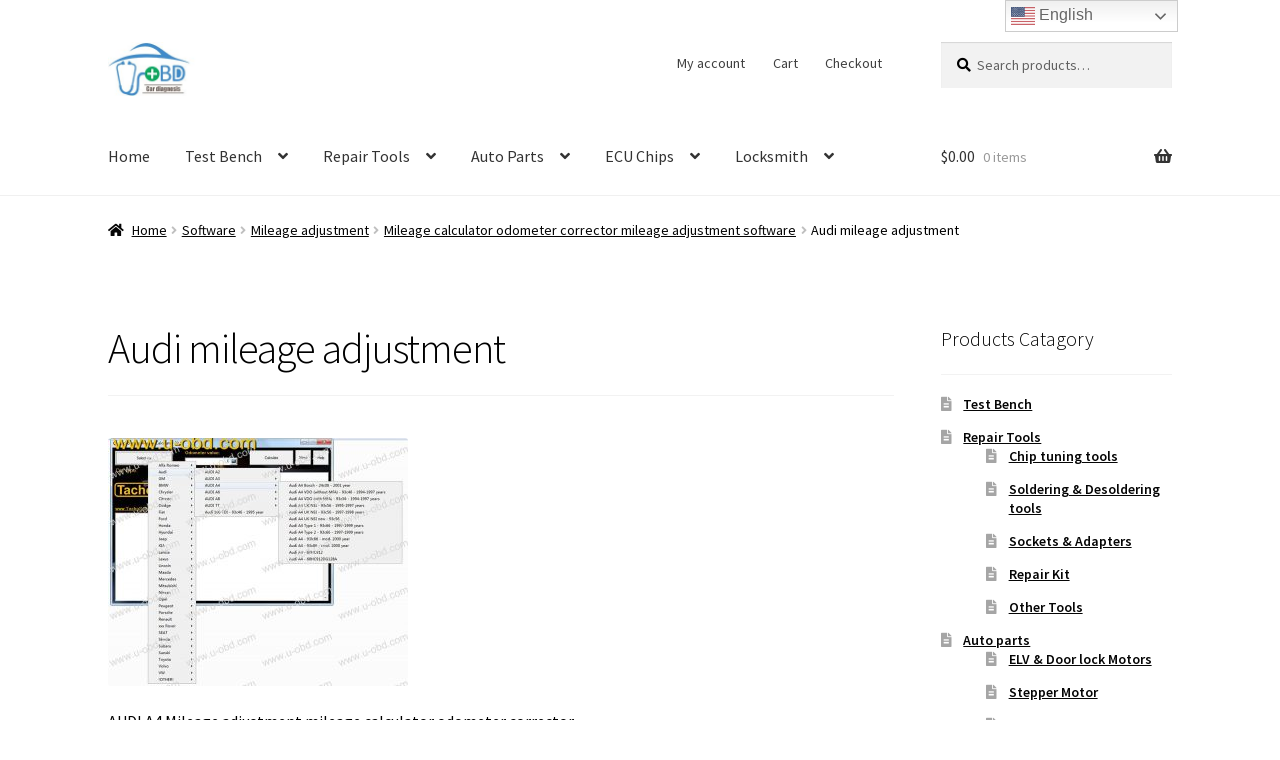

--- FILE ---
content_type: text/html; charset=UTF-8
request_url: https://www.u-obd.com/2018/02/01/mileage-calculator-adjustment-software/audi-mileage-adjustment/
body_size: 16307
content:
<!doctype html>
<html lang="en-US">
<head>
<meta charset="UTF-8">
<meta name="viewport" content="width=device-width, initial-scale=1">
<link rel="profile" href="http://gmpg.org/xfn/11">
<link rel="pingback" href="https://www.u-obd.com/xmlrpc.php">

<meta name='robots' content='index, follow, max-image-preview:large, max-snippet:-1, max-video-preview:-1' />
	<style>img:is([sizes="auto" i], [sizes^="auto," i]) { contain-intrinsic-size: 3000px 1500px }</style>
	
	<!-- This site is optimized with the Yoast SEO plugin v26.2 - https://yoast.com/wordpress/plugins/seo/ -->
	<title>Audi mileage adjustment - WWW.U-OBD.COM | Vehicle infotainment Audio Amplifier | Car Locksmith | Automotive Electronics | Car repair parts supply center</title>
	<link rel="canonical" href="https://www.u-obd.com/2018/02/01/mileage-calculator-adjustment-software/audi-mileage-adjustment/" />
	<meta property="og:locale" content="en_US" />
	<meta property="og:type" content="article" />
	<meta property="og:title" content="Audi mileage adjustment - WWW.U-OBD.COM | Vehicle infotainment Audio Amplifier | Car Locksmith | Automotive Electronics | Car repair parts supply center" />
	<meta property="og:description" content="AUDI A4 Mileage adjustment mileage calculator odometer corrector" />
	<meta property="og:url" content="https://www.u-obd.com/2018/02/01/mileage-calculator-adjustment-software/audi-mileage-adjustment/" />
	<meta property="og:site_name" content="WWW.U-OBD.COM | Vehicle infotainment Audio Amplifier | Car Locksmith | Automotive Electronics | Car repair parts supply center" />
	<meta property="article:publisher" content="https://www.facebook.com/UOBDiag/" />
	<meta property="article:modified_time" content="2018-02-01T13:48:37+00:00" />
	<meta property="og:image" content="https://www.u-obd.com/2018/02/01/mileage-calculator-adjustment-software/audi-mileage-adjustment" />
	<meta property="og:image:width" content="750" />
	<meta property="og:image:height" content="621" />
	<meta property="og:image:type" content="image/jpeg" />
	<meta name="twitter:card" content="summary_large_image" />
	<meta name="twitter:site" content="@UOBDIAG" />
	<script type="application/ld+json" class="yoast-schema-graph">{"@context":"https://schema.org","@graph":[{"@type":"WebPage","@id":"https://www.u-obd.com/2018/02/01/mileage-calculator-adjustment-software/audi-mileage-adjustment/","url":"https://www.u-obd.com/2018/02/01/mileage-calculator-adjustment-software/audi-mileage-adjustment/","name":"Audi mileage adjustment - WWW.U-OBD.COM | Vehicle infotainment Audio Amplifier | Car Locksmith | Automotive Electronics | Car repair parts supply center","isPartOf":{"@id":"https://www.u-obd.com/#website"},"primaryImageOfPage":{"@id":"https://www.u-obd.com/2018/02/01/mileage-calculator-adjustment-software/audi-mileage-adjustment/#primaryimage"},"image":{"@id":"https://www.u-obd.com/2018/02/01/mileage-calculator-adjustment-software/audi-mileage-adjustment/#primaryimage"},"thumbnailUrl":"https://www.u-obd.com/wp-content/uploads/2018/02/Audi-mileage-adjustment.jpg","datePublished":"2018-02-01T13:48:10+00:00","dateModified":"2018-02-01T13:48:37+00:00","breadcrumb":{"@id":"https://www.u-obd.com/2018/02/01/mileage-calculator-adjustment-software/audi-mileage-adjustment/#breadcrumb"},"inLanguage":"en-US","potentialAction":[{"@type":"ReadAction","target":["https://www.u-obd.com/2018/02/01/mileage-calculator-adjustment-software/audi-mileage-adjustment/"]}]},{"@type":"ImageObject","inLanguage":"en-US","@id":"https://www.u-obd.com/2018/02/01/mileage-calculator-adjustment-software/audi-mileage-adjustment/#primaryimage","url":"https://www.u-obd.com/wp-content/uploads/2018/02/Audi-mileage-adjustment.jpg","contentUrl":"https://www.u-obd.com/wp-content/uploads/2018/02/Audi-mileage-adjustment.jpg","width":750,"height":621,"caption":"AUDI A4 Mileage adjustment mileage calculator odometer corrector"},{"@type":"BreadcrumbList","@id":"https://www.u-obd.com/2018/02/01/mileage-calculator-adjustment-software/audi-mileage-adjustment/#breadcrumb","itemListElement":[{"@type":"ListItem","position":1,"name":"Home","item":"https://www.u-obd.com/"},{"@type":"ListItem","position":2,"name":"Mileage calculator odometer corrector mileage adjustment software","item":"https://www.u-obd.com/2018/02/01/mileage-calculator-adjustment-software/"},{"@type":"ListItem","position":3,"name":"Audi mileage adjustment"}]},{"@type":"WebSite","@id":"https://www.u-obd.com/#website","url":"https://www.u-obd.com/","name":"WWW.U-OBD.COM | Vehicle infotainment Audio Amplifier | Car Locksmith | Automotive Electronics | Car repair parts supply center","description":"Full solution provider of the vehicle ECU, ECM diagnose and repair","publisher":{"@id":"https://www.u-obd.com/#organization"},"potentialAction":[{"@type":"SearchAction","target":{"@type":"EntryPoint","urlTemplate":"https://www.u-obd.com/?s={search_term_string}"},"query-input":{"@type":"PropertyValueSpecification","valueRequired":true,"valueName":"search_term_string"}}],"inLanguage":"en-US"},{"@type":"Organization","@id":"https://www.u-obd.com/#organization","name":"unique auto electronic, Inc.","url":"https://www.u-obd.com/","logo":{"@type":"ImageObject","inLanguage":"en-US","@id":"https://www.u-obd.com/#/schema/logo/image/","url":"https://www.u-obd.com/wp-content/uploads/2017/09/logo.gif","contentUrl":"https://www.u-obd.com/wp-content/uploads/2017/09/logo.gif","width":1000,"height":1000,"caption":"unique auto electronic, Inc."},"image":{"@id":"https://www.u-obd.com/#/schema/logo/image/"},"sameAs":["https://www.facebook.com/UOBDiag/","https://x.com/UOBDIAG","https://www.instagram.com/uobdiag/","https://www.linkedin.com/company/u-obd/","https://www.pinterest.com/uobd360/","https://www.youtube.com/channel/UCEVqfR1L0wMZHu3sxSrjgOA/featured"]}]}</script>
	<!-- / Yoast SEO plugin. -->


<link rel='dns-prefetch' href='//static.addtoany.com' />
<link rel='dns-prefetch' href='//fonts.googleapis.com' />
<link rel="alternate" type="application/rss+xml" title="WWW.U-OBD.COM | Vehicle infotainment Audio Amplifier | Car Locksmith | Automotive Electronics | Car repair parts supply center &raquo; Feed" href="https://www.u-obd.com/feed/" />
<link rel="alternate" type="application/rss+xml" title="WWW.U-OBD.COM | Vehicle infotainment Audio Amplifier | Car Locksmith | Automotive Electronics | Car repair parts supply center &raquo; Comments Feed" href="https://www.u-obd.com/comments/feed/" />
<link rel="alternate" type="application/rss+xml" title="WWW.U-OBD.COM | Vehicle infotainment Audio Amplifier | Car Locksmith | Automotive Electronics | Car repair parts supply center &raquo; Audi mileage adjustment Comments Feed" href="https://www.u-obd.com/2018/02/01/mileage-calculator-adjustment-software/audi-mileage-adjustment/feed/" />
<script>
window._wpemojiSettings = {"baseUrl":"https:\/\/s.w.org\/images\/core\/emoji\/16.0.1\/72x72\/","ext":".png","svgUrl":"https:\/\/s.w.org\/images\/core\/emoji\/16.0.1\/svg\/","svgExt":".svg","source":{"concatemoji":"https:\/\/www.u-obd.com\/wp-includes\/js\/wp-emoji-release.min.js?ver=6.8.3"}};
/*! This file is auto-generated */
!function(s,n){var o,i,e;function c(e){try{var t={supportTests:e,timestamp:(new Date).valueOf()};sessionStorage.setItem(o,JSON.stringify(t))}catch(e){}}function p(e,t,n){e.clearRect(0,0,e.canvas.width,e.canvas.height),e.fillText(t,0,0);var t=new Uint32Array(e.getImageData(0,0,e.canvas.width,e.canvas.height).data),a=(e.clearRect(0,0,e.canvas.width,e.canvas.height),e.fillText(n,0,0),new Uint32Array(e.getImageData(0,0,e.canvas.width,e.canvas.height).data));return t.every(function(e,t){return e===a[t]})}function u(e,t){e.clearRect(0,0,e.canvas.width,e.canvas.height),e.fillText(t,0,0);for(var n=e.getImageData(16,16,1,1),a=0;a<n.data.length;a++)if(0!==n.data[a])return!1;return!0}function f(e,t,n,a){switch(t){case"flag":return n(e,"\ud83c\udff3\ufe0f\u200d\u26a7\ufe0f","\ud83c\udff3\ufe0f\u200b\u26a7\ufe0f")?!1:!n(e,"\ud83c\udde8\ud83c\uddf6","\ud83c\udde8\u200b\ud83c\uddf6")&&!n(e,"\ud83c\udff4\udb40\udc67\udb40\udc62\udb40\udc65\udb40\udc6e\udb40\udc67\udb40\udc7f","\ud83c\udff4\u200b\udb40\udc67\u200b\udb40\udc62\u200b\udb40\udc65\u200b\udb40\udc6e\u200b\udb40\udc67\u200b\udb40\udc7f");case"emoji":return!a(e,"\ud83e\udedf")}return!1}function g(e,t,n,a){var r="undefined"!=typeof WorkerGlobalScope&&self instanceof WorkerGlobalScope?new OffscreenCanvas(300,150):s.createElement("canvas"),o=r.getContext("2d",{willReadFrequently:!0}),i=(o.textBaseline="top",o.font="600 32px Arial",{});return e.forEach(function(e){i[e]=t(o,e,n,a)}),i}function t(e){var t=s.createElement("script");t.src=e,t.defer=!0,s.head.appendChild(t)}"undefined"!=typeof Promise&&(o="wpEmojiSettingsSupports",i=["flag","emoji"],n.supports={everything:!0,everythingExceptFlag:!0},e=new Promise(function(e){s.addEventListener("DOMContentLoaded",e,{once:!0})}),new Promise(function(t){var n=function(){try{var e=JSON.parse(sessionStorage.getItem(o));if("object"==typeof e&&"number"==typeof e.timestamp&&(new Date).valueOf()<e.timestamp+604800&&"object"==typeof e.supportTests)return e.supportTests}catch(e){}return null}();if(!n){if("undefined"!=typeof Worker&&"undefined"!=typeof OffscreenCanvas&&"undefined"!=typeof URL&&URL.createObjectURL&&"undefined"!=typeof Blob)try{var e="postMessage("+g.toString()+"("+[JSON.stringify(i),f.toString(),p.toString(),u.toString()].join(",")+"));",a=new Blob([e],{type:"text/javascript"}),r=new Worker(URL.createObjectURL(a),{name:"wpTestEmojiSupports"});return void(r.onmessage=function(e){c(n=e.data),r.terminate(),t(n)})}catch(e){}c(n=g(i,f,p,u))}t(n)}).then(function(e){for(var t in e)n.supports[t]=e[t],n.supports.everything=n.supports.everything&&n.supports[t],"flag"!==t&&(n.supports.everythingExceptFlag=n.supports.everythingExceptFlag&&n.supports[t]);n.supports.everythingExceptFlag=n.supports.everythingExceptFlag&&!n.supports.flag,n.DOMReady=!1,n.readyCallback=function(){n.DOMReady=!0}}).then(function(){return e}).then(function(){var e;n.supports.everything||(n.readyCallback(),(e=n.source||{}).concatemoji?t(e.concatemoji):e.wpemoji&&e.twemoji&&(t(e.twemoji),t(e.wpemoji)))}))}((window,document),window._wpemojiSettings);
</script>
<style id='wp-emoji-styles-inline-css'>

	img.wp-smiley, img.emoji {
		display: inline !important;
		border: none !important;
		box-shadow: none !important;
		height: 1em !important;
		width: 1em !important;
		margin: 0 0.07em !important;
		vertical-align: -0.1em !important;
		background: none !important;
		padding: 0 !important;
	}
</style>
<link rel='stylesheet' id='wp-block-library-css' href='https://www.u-obd.com/wp-includes/css/dist/block-library/style.min.css?ver=6.8.3' media='all' />
<style id='wp-block-library-theme-inline-css'>
.wp-block-audio :where(figcaption){color:#555;font-size:13px;text-align:center}.is-dark-theme .wp-block-audio :where(figcaption){color:#ffffffa6}.wp-block-audio{margin:0 0 1em}.wp-block-code{border:1px solid #ccc;border-radius:4px;font-family:Menlo,Consolas,monaco,monospace;padding:.8em 1em}.wp-block-embed :where(figcaption){color:#555;font-size:13px;text-align:center}.is-dark-theme .wp-block-embed :where(figcaption){color:#ffffffa6}.wp-block-embed{margin:0 0 1em}.blocks-gallery-caption{color:#555;font-size:13px;text-align:center}.is-dark-theme .blocks-gallery-caption{color:#ffffffa6}:root :where(.wp-block-image figcaption){color:#555;font-size:13px;text-align:center}.is-dark-theme :root :where(.wp-block-image figcaption){color:#ffffffa6}.wp-block-image{margin:0 0 1em}.wp-block-pullquote{border-bottom:4px solid;border-top:4px solid;color:currentColor;margin-bottom:1.75em}.wp-block-pullquote cite,.wp-block-pullquote footer,.wp-block-pullquote__citation{color:currentColor;font-size:.8125em;font-style:normal;text-transform:uppercase}.wp-block-quote{border-left:.25em solid;margin:0 0 1.75em;padding-left:1em}.wp-block-quote cite,.wp-block-quote footer{color:currentColor;font-size:.8125em;font-style:normal;position:relative}.wp-block-quote:where(.has-text-align-right){border-left:none;border-right:.25em solid;padding-left:0;padding-right:1em}.wp-block-quote:where(.has-text-align-center){border:none;padding-left:0}.wp-block-quote.is-large,.wp-block-quote.is-style-large,.wp-block-quote:where(.is-style-plain){border:none}.wp-block-search .wp-block-search__label{font-weight:700}.wp-block-search__button{border:1px solid #ccc;padding:.375em .625em}:where(.wp-block-group.has-background){padding:1.25em 2.375em}.wp-block-separator.has-css-opacity{opacity:.4}.wp-block-separator{border:none;border-bottom:2px solid;margin-left:auto;margin-right:auto}.wp-block-separator.has-alpha-channel-opacity{opacity:1}.wp-block-separator:not(.is-style-wide):not(.is-style-dots){width:100px}.wp-block-separator.has-background:not(.is-style-dots){border-bottom:none;height:1px}.wp-block-separator.has-background:not(.is-style-wide):not(.is-style-dots){height:2px}.wp-block-table{margin:0 0 1em}.wp-block-table td,.wp-block-table th{word-break:normal}.wp-block-table :where(figcaption){color:#555;font-size:13px;text-align:center}.is-dark-theme .wp-block-table :where(figcaption){color:#ffffffa6}.wp-block-video :where(figcaption){color:#555;font-size:13px;text-align:center}.is-dark-theme .wp-block-video :where(figcaption){color:#ffffffa6}.wp-block-video{margin:0 0 1em}:root :where(.wp-block-template-part.has-background){margin-bottom:0;margin-top:0;padding:1.25em 2.375em}
</style>
<style id='classic-theme-styles-inline-css'>
/*! This file is auto-generated */
.wp-block-button__link{color:#fff;background-color:#32373c;border-radius:9999px;box-shadow:none;text-decoration:none;padding:calc(.667em + 2px) calc(1.333em + 2px);font-size:1.125em}.wp-block-file__button{background:#32373c;color:#fff;text-decoration:none}
</style>
<link rel='stylesheet' id='storefront-gutenberg-blocks-css' href='https://www.u-obd.com/wp-content/themes/storefront/assets/css/base/gutenberg-blocks.css?ver=4.5.4' media='all' />
<style id='storefront-gutenberg-blocks-inline-css'>

				.wp-block-button__link:not(.has-text-color) {
					color: #ffffff;
				}

				.wp-block-button__link:not(.has-text-color):hover,
				.wp-block-button__link:not(.has-text-color):focus,
				.wp-block-button__link:not(.has-text-color):active {
					color: #ffffff;
				}

				.wp-block-button__link:not(.has-background) {
					background-color: #ea7f38;
				}

				.wp-block-button__link:not(.has-background):hover,
				.wp-block-button__link:not(.has-background):focus,
				.wp-block-button__link:not(.has-background):active {
					border-color: #d1661f;
					background-color: #d1661f;
				}

				.wc-block-grid__products .wc-block-grid__product .wp-block-button__link {
					background-color: #ea7f38;
					border-color: #ea7f38;
					color: #ffffff;
				}

				.wp-block-quote footer,
				.wp-block-quote cite,
				.wp-block-quote__citation {
					color: #000000;
				}

				.wp-block-pullquote cite,
				.wp-block-pullquote footer,
				.wp-block-pullquote__citation {
					color: #000000;
				}

				.wp-block-image figcaption {
					color: #000000;
				}

				.wp-block-separator.is-style-dots::before {
					color: #000000;
				}

				.wp-block-file a.wp-block-file__button {
					color: #ffffff;
					background-color: #ea7f38;
					border-color: #ea7f38;
				}

				.wp-block-file a.wp-block-file__button:hover,
				.wp-block-file a.wp-block-file__button:focus,
				.wp-block-file a.wp-block-file__button:active {
					color: #ffffff;
					background-color: #d1661f;
				}

				.wp-block-code,
				.wp-block-preformatted pre {
					color: #000000;
				}

				.wp-block-table:not( .has-background ):not( .is-style-stripes ) tbody tr:nth-child(2n) td {
					background-color: #fdfdfd;
				}

				.wp-block-cover .wp-block-cover__inner-container h1:not(.has-text-color),
				.wp-block-cover .wp-block-cover__inner-container h2:not(.has-text-color),
				.wp-block-cover .wp-block-cover__inner-container h3:not(.has-text-color),
				.wp-block-cover .wp-block-cover__inner-container h4:not(.has-text-color),
				.wp-block-cover .wp-block-cover__inner-container h5:not(.has-text-color),
				.wp-block-cover .wp-block-cover__inner-container h6:not(.has-text-color) {
					color: #000000;
				}

				.wc-block-components-price-slider__range-input-progress,
				.rtl .wc-block-components-price-slider__range-input-progress {
					--range-color: #1e73be;
				}

				/* Target only IE11 */
				@media all and (-ms-high-contrast: none), (-ms-high-contrast: active) {
					.wc-block-components-price-slider__range-input-progress {
						background: #1e73be;
					}
				}

				.wc-block-components-button:not(.is-link) {
					background-color: #1e73be;
					color: #ffffff;
				}

				.wc-block-components-button:not(.is-link):hover,
				.wc-block-components-button:not(.is-link):focus,
				.wc-block-components-button:not(.is-link):active {
					background-color: #055aa5;
					color: #ffffff;
				}

				.wc-block-components-button:not(.is-link):disabled {
					background-color: #1e73be;
					color: #ffffff;
				}

				.wc-block-cart__submit-container {
					background-color: #ffffff;
				}

				.wc-block-cart__submit-container::before {
					color: rgba(220,220,220,0.5);
				}

				.wc-block-components-order-summary-item__quantity {
					background-color: #ffffff;
					border-color: #000000;
					box-shadow: 0 0 0 2px #ffffff;
					color: #000000;
				}
			
</style>
<style id='global-styles-inline-css'>
:root{--wp--preset--aspect-ratio--square: 1;--wp--preset--aspect-ratio--4-3: 4/3;--wp--preset--aspect-ratio--3-4: 3/4;--wp--preset--aspect-ratio--3-2: 3/2;--wp--preset--aspect-ratio--2-3: 2/3;--wp--preset--aspect-ratio--16-9: 16/9;--wp--preset--aspect-ratio--9-16: 9/16;--wp--preset--color--black: #000000;--wp--preset--color--cyan-bluish-gray: #abb8c3;--wp--preset--color--white: #ffffff;--wp--preset--color--pale-pink: #f78da7;--wp--preset--color--vivid-red: #cf2e2e;--wp--preset--color--luminous-vivid-orange: #ff6900;--wp--preset--color--luminous-vivid-amber: #fcb900;--wp--preset--color--light-green-cyan: #7bdcb5;--wp--preset--color--vivid-green-cyan: #00d084;--wp--preset--color--pale-cyan-blue: #8ed1fc;--wp--preset--color--vivid-cyan-blue: #0693e3;--wp--preset--color--vivid-purple: #9b51e0;--wp--preset--gradient--vivid-cyan-blue-to-vivid-purple: linear-gradient(135deg,rgba(6,147,227,1) 0%,rgb(155,81,224) 100%);--wp--preset--gradient--light-green-cyan-to-vivid-green-cyan: linear-gradient(135deg,rgb(122,220,180) 0%,rgb(0,208,130) 100%);--wp--preset--gradient--luminous-vivid-amber-to-luminous-vivid-orange: linear-gradient(135deg,rgba(252,185,0,1) 0%,rgba(255,105,0,1) 100%);--wp--preset--gradient--luminous-vivid-orange-to-vivid-red: linear-gradient(135deg,rgba(255,105,0,1) 0%,rgb(207,46,46) 100%);--wp--preset--gradient--very-light-gray-to-cyan-bluish-gray: linear-gradient(135deg,rgb(238,238,238) 0%,rgb(169,184,195) 100%);--wp--preset--gradient--cool-to-warm-spectrum: linear-gradient(135deg,rgb(74,234,220) 0%,rgb(151,120,209) 20%,rgb(207,42,186) 40%,rgb(238,44,130) 60%,rgb(251,105,98) 80%,rgb(254,248,76) 100%);--wp--preset--gradient--blush-light-purple: linear-gradient(135deg,rgb(255,206,236) 0%,rgb(152,150,240) 100%);--wp--preset--gradient--blush-bordeaux: linear-gradient(135deg,rgb(254,205,165) 0%,rgb(254,45,45) 50%,rgb(107,0,62) 100%);--wp--preset--gradient--luminous-dusk: linear-gradient(135deg,rgb(255,203,112) 0%,rgb(199,81,192) 50%,rgb(65,88,208) 100%);--wp--preset--gradient--pale-ocean: linear-gradient(135deg,rgb(255,245,203) 0%,rgb(182,227,212) 50%,rgb(51,167,181) 100%);--wp--preset--gradient--electric-grass: linear-gradient(135deg,rgb(202,248,128) 0%,rgb(113,206,126) 100%);--wp--preset--gradient--midnight: linear-gradient(135deg,rgb(2,3,129) 0%,rgb(40,116,252) 100%);--wp--preset--font-size--small: 14px;--wp--preset--font-size--medium: 23px;--wp--preset--font-size--large: 26px;--wp--preset--font-size--x-large: 42px;--wp--preset--font-size--normal: 16px;--wp--preset--font-size--huge: 37px;--wp--preset--spacing--20: 0.44rem;--wp--preset--spacing--30: 0.67rem;--wp--preset--spacing--40: 1rem;--wp--preset--spacing--50: 1.5rem;--wp--preset--spacing--60: 2.25rem;--wp--preset--spacing--70: 3.38rem;--wp--preset--spacing--80: 5.06rem;--wp--preset--shadow--natural: 6px 6px 9px rgba(0, 0, 0, 0.2);--wp--preset--shadow--deep: 12px 12px 50px rgba(0, 0, 0, 0.4);--wp--preset--shadow--sharp: 6px 6px 0px rgba(0, 0, 0, 0.2);--wp--preset--shadow--outlined: 6px 6px 0px -3px rgba(255, 255, 255, 1), 6px 6px rgba(0, 0, 0, 1);--wp--preset--shadow--crisp: 6px 6px 0px rgba(0, 0, 0, 1);}:where(.is-layout-flex){gap: 0.5em;}:where(.is-layout-grid){gap: 0.5em;}body .is-layout-flex{display: flex;}.is-layout-flex{flex-wrap: wrap;align-items: center;}.is-layout-flex > :is(*, div){margin: 0;}body .is-layout-grid{display: grid;}.is-layout-grid > :is(*, div){margin: 0;}:where(.wp-block-columns.is-layout-flex){gap: 2em;}:where(.wp-block-columns.is-layout-grid){gap: 2em;}:where(.wp-block-post-template.is-layout-flex){gap: 1.25em;}:where(.wp-block-post-template.is-layout-grid){gap: 1.25em;}.has-black-color{color: var(--wp--preset--color--black) !important;}.has-cyan-bluish-gray-color{color: var(--wp--preset--color--cyan-bluish-gray) !important;}.has-white-color{color: var(--wp--preset--color--white) !important;}.has-pale-pink-color{color: var(--wp--preset--color--pale-pink) !important;}.has-vivid-red-color{color: var(--wp--preset--color--vivid-red) !important;}.has-luminous-vivid-orange-color{color: var(--wp--preset--color--luminous-vivid-orange) !important;}.has-luminous-vivid-amber-color{color: var(--wp--preset--color--luminous-vivid-amber) !important;}.has-light-green-cyan-color{color: var(--wp--preset--color--light-green-cyan) !important;}.has-vivid-green-cyan-color{color: var(--wp--preset--color--vivid-green-cyan) !important;}.has-pale-cyan-blue-color{color: var(--wp--preset--color--pale-cyan-blue) !important;}.has-vivid-cyan-blue-color{color: var(--wp--preset--color--vivid-cyan-blue) !important;}.has-vivid-purple-color{color: var(--wp--preset--color--vivid-purple) !important;}.has-black-background-color{background-color: var(--wp--preset--color--black) !important;}.has-cyan-bluish-gray-background-color{background-color: var(--wp--preset--color--cyan-bluish-gray) !important;}.has-white-background-color{background-color: var(--wp--preset--color--white) !important;}.has-pale-pink-background-color{background-color: var(--wp--preset--color--pale-pink) !important;}.has-vivid-red-background-color{background-color: var(--wp--preset--color--vivid-red) !important;}.has-luminous-vivid-orange-background-color{background-color: var(--wp--preset--color--luminous-vivid-orange) !important;}.has-luminous-vivid-amber-background-color{background-color: var(--wp--preset--color--luminous-vivid-amber) !important;}.has-light-green-cyan-background-color{background-color: var(--wp--preset--color--light-green-cyan) !important;}.has-vivid-green-cyan-background-color{background-color: var(--wp--preset--color--vivid-green-cyan) !important;}.has-pale-cyan-blue-background-color{background-color: var(--wp--preset--color--pale-cyan-blue) !important;}.has-vivid-cyan-blue-background-color{background-color: var(--wp--preset--color--vivid-cyan-blue) !important;}.has-vivid-purple-background-color{background-color: var(--wp--preset--color--vivid-purple) !important;}.has-black-border-color{border-color: var(--wp--preset--color--black) !important;}.has-cyan-bluish-gray-border-color{border-color: var(--wp--preset--color--cyan-bluish-gray) !important;}.has-white-border-color{border-color: var(--wp--preset--color--white) !important;}.has-pale-pink-border-color{border-color: var(--wp--preset--color--pale-pink) !important;}.has-vivid-red-border-color{border-color: var(--wp--preset--color--vivid-red) !important;}.has-luminous-vivid-orange-border-color{border-color: var(--wp--preset--color--luminous-vivid-orange) !important;}.has-luminous-vivid-amber-border-color{border-color: var(--wp--preset--color--luminous-vivid-amber) !important;}.has-light-green-cyan-border-color{border-color: var(--wp--preset--color--light-green-cyan) !important;}.has-vivid-green-cyan-border-color{border-color: var(--wp--preset--color--vivid-green-cyan) !important;}.has-pale-cyan-blue-border-color{border-color: var(--wp--preset--color--pale-cyan-blue) !important;}.has-vivid-cyan-blue-border-color{border-color: var(--wp--preset--color--vivid-cyan-blue) !important;}.has-vivid-purple-border-color{border-color: var(--wp--preset--color--vivid-purple) !important;}.has-vivid-cyan-blue-to-vivid-purple-gradient-background{background: var(--wp--preset--gradient--vivid-cyan-blue-to-vivid-purple) !important;}.has-light-green-cyan-to-vivid-green-cyan-gradient-background{background: var(--wp--preset--gradient--light-green-cyan-to-vivid-green-cyan) !important;}.has-luminous-vivid-amber-to-luminous-vivid-orange-gradient-background{background: var(--wp--preset--gradient--luminous-vivid-amber-to-luminous-vivid-orange) !important;}.has-luminous-vivid-orange-to-vivid-red-gradient-background{background: var(--wp--preset--gradient--luminous-vivid-orange-to-vivid-red) !important;}.has-very-light-gray-to-cyan-bluish-gray-gradient-background{background: var(--wp--preset--gradient--very-light-gray-to-cyan-bluish-gray) !important;}.has-cool-to-warm-spectrum-gradient-background{background: var(--wp--preset--gradient--cool-to-warm-spectrum) !important;}.has-blush-light-purple-gradient-background{background: var(--wp--preset--gradient--blush-light-purple) !important;}.has-blush-bordeaux-gradient-background{background: var(--wp--preset--gradient--blush-bordeaux) !important;}.has-luminous-dusk-gradient-background{background: var(--wp--preset--gradient--luminous-dusk) !important;}.has-pale-ocean-gradient-background{background: var(--wp--preset--gradient--pale-ocean) !important;}.has-electric-grass-gradient-background{background: var(--wp--preset--gradient--electric-grass) !important;}.has-midnight-gradient-background{background: var(--wp--preset--gradient--midnight) !important;}.has-small-font-size{font-size: var(--wp--preset--font-size--small) !important;}.has-medium-font-size{font-size: var(--wp--preset--font-size--medium) !important;}.has-large-font-size{font-size: var(--wp--preset--font-size--large) !important;}.has-x-large-font-size{font-size: var(--wp--preset--font-size--x-large) !important;}
:where(.wp-block-post-template.is-layout-flex){gap: 1.25em;}:where(.wp-block-post-template.is-layout-grid){gap: 1.25em;}
:where(.wp-block-columns.is-layout-flex){gap: 2em;}:where(.wp-block-columns.is-layout-grid){gap: 2em;}
:root :where(.wp-block-pullquote){font-size: 1.5em;line-height: 1.6;}
</style>
<style id='woocommerce-inline-inline-css'>
.woocommerce form .form-row .required { visibility: visible; }
</style>
<link rel='stylesheet' id='wpccp-css' href='https://www.u-obd.com/wp-content/plugins/wp-content-copy-protection/assets/css/style.min.css?ver=1687871734' media='all' />
<link rel='stylesheet' id='brands-styles-css' href='https://www.u-obd.com/wp-content/plugins/woocommerce/assets/css/brands.css?ver=10.2.2' media='all' />
<link rel='stylesheet' id='storefront-style-css' href='https://www.u-obd.com/wp-content/themes/storefront/style.css?ver=4.5.4' media='all' />
<style id='storefront-style-inline-css'>

			.main-navigation ul li a,
			.site-title a,
			ul.menu li a,
			.site-branding h1 a,
			button.menu-toggle,
			button.menu-toggle:hover,
			.handheld-navigation .dropdown-toggle {
				color: #333333;
			}

			button.menu-toggle,
			button.menu-toggle:hover {
				border-color: #333333;
			}

			.main-navigation ul li a:hover,
			.main-navigation ul li:hover > a,
			.site-title a:hover,
			.site-header ul.menu li.current-menu-item > a {
				color: #747474;
			}

			table:not( .has-background ) th {
				background-color: #f8f8f8;
			}

			table:not( .has-background ) tbody td {
				background-color: #fdfdfd;
			}

			table:not( .has-background ) tbody tr:nth-child(2n) td,
			fieldset,
			fieldset legend {
				background-color: #fbfbfb;
			}

			.site-header,
			.secondary-navigation ul ul,
			.main-navigation ul.menu > li.menu-item-has-children:after,
			.secondary-navigation ul.menu ul,
			.storefront-handheld-footer-bar,
			.storefront-handheld-footer-bar ul li > a,
			.storefront-handheld-footer-bar ul li.search .site-search,
			button.menu-toggle,
			button.menu-toggle:hover {
				background-color: #ffffff;
			}

			p.site-description,
			.site-header,
			.storefront-handheld-footer-bar {
				color: #404040;
			}

			button.menu-toggle:after,
			button.menu-toggle:before,
			button.menu-toggle span:before {
				background-color: #333333;
			}

			h1, h2, h3, h4, h5, h6, .wc-block-grid__product-title {
				color: #000000;
			}

			.widget h1 {
				border-bottom-color: #000000;
			}

			body,
			.secondary-navigation a {
				color: #000000;
			}

			.widget-area .widget a,
			.hentry .entry-header .posted-on a,
			.hentry .entry-header .post-author a,
			.hentry .entry-header .post-comments a,
			.hentry .entry-header .byline a {
				color: #050505;
			}

			a {
				color: #1e73be;
			}

			a:focus,
			button:focus,
			.button.alt:focus,
			input:focus,
			textarea:focus,
			input[type="button"]:focus,
			input[type="reset"]:focus,
			input[type="submit"]:focus,
			input[type="email"]:focus,
			input[type="tel"]:focus,
			input[type="url"]:focus,
			input[type="password"]:focus,
			input[type="search"]:focus {
				outline-color: #1e73be;
			}

			button, input[type="button"], input[type="reset"], input[type="submit"], .button, .widget a.button {
				background-color: #ea7f38;
				border-color: #ea7f38;
				color: #ffffff;
			}

			button:hover, input[type="button"]:hover, input[type="reset"]:hover, input[type="submit"]:hover, .button:hover, .widget a.button:hover {
				background-color: #d1661f;
				border-color: #d1661f;
				color: #ffffff;
			}

			button.alt, input[type="button"].alt, input[type="reset"].alt, input[type="submit"].alt, .button.alt, .widget-area .widget a.button.alt {
				background-color: #1e73be;
				border-color: #1e73be;
				color: #ffffff;
			}

			button.alt:hover, input[type="button"].alt:hover, input[type="reset"].alt:hover, input[type="submit"].alt:hover, .button.alt:hover, .widget-area .widget a.button.alt:hover {
				background-color: #055aa5;
				border-color: #055aa5;
				color: #ffffff;
			}

			.pagination .page-numbers li .page-numbers.current {
				background-color: #e6e6e6;
				color: #000000;
			}

			#comments .comment-list .comment-content .comment-text {
				background-color: #f8f8f8;
			}

			.site-footer {
				background-color: #898989;
				color: #ffffff;
			}

			.site-footer a:not(.button):not(.components-button) {
				color: #ffffff;
			}

			.site-footer .storefront-handheld-footer-bar a:not(.button):not(.components-button) {
				color: #333333;
			}

			.site-footer h1, .site-footer h2, .site-footer h3, .site-footer h4, .site-footer h5, .site-footer h6, .site-footer .widget .widget-title, .site-footer .widget .widgettitle {
				color: #333333;
			}

			.page-template-template-homepage.has-post-thumbnail .type-page.has-post-thumbnail .entry-title {
				color: #000000;
			}

			.page-template-template-homepage.has-post-thumbnail .type-page.has-post-thumbnail .entry-content {
				color: #000000;
			}

			@media screen and ( min-width: 768px ) {
				.secondary-navigation ul.menu a:hover {
					color: #595959;
				}

				.secondary-navigation ul.menu a {
					color: #404040;
				}

				.main-navigation ul.menu ul.sub-menu,
				.main-navigation ul.nav-menu ul.children {
					background-color: #f0f0f0;
				}

				.site-header {
					border-bottom-color: #f0f0f0;
				}
			}
</style>
<link rel='stylesheet' id='storefront-icons-css' href='https://www.u-obd.com/wp-content/themes/storefront/assets/css/base/icons.css?ver=4.5.4' media='all' />
<link rel='stylesheet' id='storefront-fonts-css' href='https://fonts.googleapis.com/css?family=Source+Sans+Pro%3A400%2C300%2C300italic%2C400italic%2C600%2C700%2C900&#038;subset=latin%2Clatin-ext&#038;ver=4.5.4' media='all' />
<link rel='stylesheet' id='addtoany-css' href='https://www.u-obd.com/wp-content/plugins/add-to-any/addtoany.min.css?ver=1.16' media='all' />
<link rel='stylesheet' id='storefront-woocommerce-style-css' href='https://www.u-obd.com/wp-content/themes/storefront/assets/css/woocommerce/woocommerce.css?ver=4.5.4' media='all' />
<style id='storefront-woocommerce-style-inline-css'>
@font-face {
				font-family: star;
				src: url(https://www.u-obd.com/wp-content/plugins/woocommerce/assets/fonts/star.eot);
				src:
					url(https://www.u-obd.com/wp-content/plugins/woocommerce/assets/fonts/star.eot?#iefix) format("embedded-opentype"),
					url(https://www.u-obd.com/wp-content/plugins/woocommerce/assets/fonts/star.woff) format("woff"),
					url(https://www.u-obd.com/wp-content/plugins/woocommerce/assets/fonts/star.ttf) format("truetype"),
					url(https://www.u-obd.com/wp-content/plugins/woocommerce/assets/fonts/star.svg#star) format("svg");
				font-weight: 400;
				font-style: normal;
			}
			@font-face {
				font-family: WooCommerce;
				src: url(https://www.u-obd.com/wp-content/plugins/woocommerce/assets/fonts/WooCommerce.eot);
				src:
					url(https://www.u-obd.com/wp-content/plugins/woocommerce/assets/fonts/WooCommerce.eot?#iefix) format("embedded-opentype"),
					url(https://www.u-obd.com/wp-content/plugins/woocommerce/assets/fonts/WooCommerce.woff) format("woff"),
					url(https://www.u-obd.com/wp-content/plugins/woocommerce/assets/fonts/WooCommerce.ttf) format("truetype"),
					url(https://www.u-obd.com/wp-content/plugins/woocommerce/assets/fonts/WooCommerce.svg#WooCommerce) format("svg");
				font-weight: 400;
				font-style: normal;
			}

			a.cart-contents,
			.site-header-cart .widget_shopping_cart a {
				color: #333333;
			}

			a.cart-contents:hover,
			.site-header-cart .widget_shopping_cart a:hover,
			.site-header-cart:hover > li > a {
				color: #747474;
			}

			table.cart td.product-remove,
			table.cart td.actions {
				border-top-color: #ffffff;
			}

			.storefront-handheld-footer-bar ul li.cart .count {
				background-color: #333333;
				color: #ffffff;
				border-color: #ffffff;
			}

			.woocommerce-tabs ul.tabs li.active a,
			ul.products li.product .price,
			.onsale,
			.wc-block-grid__product-onsale,
			.widget_search form:before,
			.widget_product_search form:before {
				color: #000000;
			}

			.woocommerce-breadcrumb a,
			a.woocommerce-review-link,
			.product_meta a {
				color: #050505;
			}

			.wc-block-grid__product-onsale,
			.onsale {
				border-color: #000000;
			}

			.star-rating span:before,
			.quantity .plus, .quantity .minus,
			p.stars a:hover:after,
			p.stars a:after,
			.star-rating span:before,
			#payment .payment_methods li input[type=radio]:first-child:checked+label:before {
				color: #1e73be;
			}

			.widget_price_filter .ui-slider .ui-slider-range,
			.widget_price_filter .ui-slider .ui-slider-handle {
				background-color: #1e73be;
			}

			.order_details {
				background-color: #f8f8f8;
			}

			.order_details > li {
				border-bottom: 1px dotted #e3e3e3;
			}

			.order_details:before,
			.order_details:after {
				background: -webkit-linear-gradient(transparent 0,transparent 0),-webkit-linear-gradient(135deg,#f8f8f8 33.33%,transparent 33.33%),-webkit-linear-gradient(45deg,#f8f8f8 33.33%,transparent 33.33%)
			}

			#order_review {
				background-color: #ffffff;
			}

			#payment .payment_methods > li .payment_box,
			#payment .place-order {
				background-color: #fafafa;
			}

			#payment .payment_methods > li:not(.woocommerce-notice) {
				background-color: #f5f5f5;
			}

			#payment .payment_methods > li:not(.woocommerce-notice):hover {
				background-color: #f0f0f0;
			}

			.woocommerce-pagination .page-numbers li .page-numbers.current {
				background-color: #e6e6e6;
				color: #000000;
			}

			.wc-block-grid__product-onsale,
			.onsale,
			.woocommerce-pagination .page-numbers li .page-numbers:not(.current) {
				color: #000000;
			}

			p.stars a:before,
			p.stars a:hover~a:before,
			p.stars.selected a.active~a:before {
				color: #000000;
			}

			p.stars.selected a.active:before,
			p.stars:hover a:before,
			p.stars.selected a:not(.active):before,
			p.stars.selected a.active:before {
				color: #1e73be;
			}

			.single-product div.product .woocommerce-product-gallery .woocommerce-product-gallery__trigger {
				background-color: #ea7f38;
				color: #ffffff;
			}

			.single-product div.product .woocommerce-product-gallery .woocommerce-product-gallery__trigger:hover {
				background-color: #d1661f;
				border-color: #d1661f;
				color: #ffffff;
			}

			.button.added_to_cart:focus,
			.button.wc-forward:focus {
				outline-color: #1e73be;
			}

			.added_to_cart,
			.site-header-cart .widget_shopping_cart a.button,
			.wc-block-grid__products .wc-block-grid__product .wp-block-button__link {
				background-color: #ea7f38;
				border-color: #ea7f38;
				color: #ffffff;
			}

			.added_to_cart:hover,
			.site-header-cart .widget_shopping_cart a.button:hover,
			.wc-block-grid__products .wc-block-grid__product .wp-block-button__link:hover {
				background-color: #d1661f;
				border-color: #d1661f;
				color: #ffffff;
			}

			.added_to_cart.alt, .added_to_cart, .widget a.button.checkout {
				background-color: #1e73be;
				border-color: #1e73be;
				color: #ffffff;
			}

			.added_to_cart.alt:hover, .added_to_cart:hover, .widget a.button.checkout:hover {
				background-color: #055aa5;
				border-color: #055aa5;
				color: #ffffff;
			}

			.button.loading {
				color: #ea7f38;
			}

			.button.loading:hover {
				background-color: #ea7f38;
			}

			.button.loading:after {
				color: #ffffff;
			}

			@media screen and ( min-width: 768px ) {
				.site-header-cart .widget_shopping_cart,
				.site-header .product_list_widget li .quantity {
					color: #404040;
				}

				.site-header-cart .widget_shopping_cart .buttons,
				.site-header-cart .widget_shopping_cart .total {
					background-color: #f5f5f5;
				}

				.site-header-cart .widget_shopping_cart {
					background-color: #f0f0f0;
				}
			}
				.storefront-product-pagination a {
					color: #000000;
					background-color: #ffffff;
				}
				.storefront-sticky-add-to-cart {
					color: #000000;
					background-color: #ffffff;
				}

				.storefront-sticky-add-to-cart a:not(.button) {
					color: #333333;
				}
</style>
<link rel='stylesheet' id='storefront-child-style-css' href='https://www.u-obd.com/wp-content/themes/storefront-child/style.css?ver=2.2.5.1507559111' media='all' />
<link rel='stylesheet' id='storefront-woocommerce-brands-style-css' href='https://www.u-obd.com/wp-content/themes/storefront/assets/css/woocommerce/extensions/brands.css?ver=4.5.4' media='all' />
<script id="addtoany-core-js-before">
window.a2a_config=window.a2a_config||{};a2a_config.callbacks=[];a2a_config.overlays=[];a2a_config.templates={};
</script>
<script defer src="https://static.addtoany.com/menu/page.js" id="addtoany-core-js"></script>
<script src="https://www.u-obd.com/wp-includes/js/jquery/jquery.min.js?ver=3.7.1" id="jquery-core-js"></script>
<script src="https://www.u-obd.com/wp-includes/js/jquery/jquery-migrate.min.js?ver=3.4.1" id="jquery-migrate-js"></script>
<script defer src="https://www.u-obd.com/wp-content/plugins/add-to-any/addtoany.min.js?ver=1.1" id="addtoany-jquery-js"></script>
<script src="https://www.u-obd.com/wp-content/plugins/woocommerce/assets/js/jquery-blockui/jquery.blockUI.min.js?ver=2.7.0-wc.10.2.2" id="jquery-blockui-js" defer data-wp-strategy="defer"></script>
<script id="wc-add-to-cart-js-extra">
var wc_add_to_cart_params = {"ajax_url":"\/wp-admin\/admin-ajax.php","wc_ajax_url":"\/?wc-ajax=%%endpoint%%","i18n_view_cart":"View cart","cart_url":"https:\/\/www.u-obd.com\/cart\/","is_cart":"","cart_redirect_after_add":"no"};
</script>
<script src="https://www.u-obd.com/wp-content/plugins/woocommerce/assets/js/frontend/add-to-cart.min.js?ver=10.2.2" id="wc-add-to-cart-js" defer data-wp-strategy="defer"></script>
<script src="https://www.u-obd.com/wp-content/plugins/woocommerce/assets/js/js-cookie/js.cookie.min.js?ver=2.1.4-wc.10.2.2" id="js-cookie-js" defer data-wp-strategy="defer"></script>
<script id="woocommerce-js-extra">
var woocommerce_params = {"ajax_url":"\/wp-admin\/admin-ajax.php","wc_ajax_url":"\/?wc-ajax=%%endpoint%%","i18n_password_show":"Show password","i18n_password_hide":"Hide password"};
</script>
<script src="https://www.u-obd.com/wp-content/plugins/woocommerce/assets/js/frontend/woocommerce.min.js?ver=10.2.2" id="woocommerce-js" defer data-wp-strategy="defer"></script>
<script id="wc-cart-fragments-js-extra">
var wc_cart_fragments_params = {"ajax_url":"\/wp-admin\/admin-ajax.php","wc_ajax_url":"\/?wc-ajax=%%endpoint%%","cart_hash_key":"wc_cart_hash_7f113aabd23458cd9d95e12e43e36b5d","fragment_name":"wc_fragments_7f113aabd23458cd9d95e12e43e36b5d","request_timeout":"5000"};
</script>
<script src="https://www.u-obd.com/wp-content/plugins/woocommerce/assets/js/frontend/cart-fragments.min.js?ver=10.2.2" id="wc-cart-fragments-js" defer data-wp-strategy="defer"></script>
<link rel="https://api.w.org/" href="https://www.u-obd.com/wp-json/" /><link rel="alternate" title="JSON" type="application/json" href="https://www.u-obd.com/wp-json/wp/v2/media/1567" /><link rel="EditURI" type="application/rsd+xml" title="RSD" href="https://www.u-obd.com/xmlrpc.php?rsd" />
<meta name="generator" content="WordPress 6.8.3" />
<meta name="generator" content="WooCommerce 10.2.2" />
<link rel='shortlink' href='https://www.u-obd.com/?p=1567' />
<link rel="alternate" title="oEmbed (JSON)" type="application/json+oembed" href="https://www.u-obd.com/wp-json/oembed/1.0/embed?url=https%3A%2F%2Fwww.u-obd.com%2F2018%2F02%2F01%2Fmileage-calculator-adjustment-software%2Faudi-mileage-adjustment%2F" />
<link rel="alternate" title="oEmbed (XML)" type="text/xml+oembed" href="https://www.u-obd.com/wp-json/oembed/1.0/embed?url=https%3A%2F%2Fwww.u-obd.com%2F2018%2F02%2F01%2Fmileage-calculator-adjustment-software%2Faudi-mileage-adjustment%2F&#038;format=xml" />
	<noscript><style>.woocommerce-product-gallery{ opacity: 1 !important; }</style></noscript>
	<link rel="icon" href="https://www.u-obd.com/wp-content/uploads/2017/11/cropped-u-obdico-32x32.png" sizes="32x32" />
<link rel="icon" href="https://www.u-obd.com/wp-content/uploads/2017/11/cropped-u-obdico-192x192.png" sizes="192x192" />
<link rel="apple-touch-icon" href="https://www.u-obd.com/wp-content/uploads/2017/11/cropped-u-obdico-180x180.png" />
<meta name="msapplication-TileImage" content="https://www.u-obd.com/wp-content/uploads/2017/11/cropped-u-obdico-270x270.png" />

<div align="center">
	<noscript>
		<div style="position:fixed; top:0px; left:0px; z-index:3000; height:100%; width:100%; background-color:#FFFFFF">
			<br/><br/>
			<div style="font-family: Tahoma; font-size: 14px; background-color:#FFFFCC; border: 1pt solid Black; padding: 10pt;">
				Sorry, you have Javascript Disabled! To see this page as it is meant to appear, please enable your Javascript!
			</div>
		</div>
	</noscript>
</div>
</head>

<body class="attachment wp-singular attachment-template-default single single-attachment postid-1567 attachmentid-1567 attachment-jpeg wp-custom-logo wp-embed-responsive wp-theme-storefront wp-child-theme-storefront-child theme-storefront woocommerce-no-js metaslider-plugin storefront-secondary-navigation storefront-align-wide right-sidebar woocommerce-active">



<div id="page" class="hfeed site">
	
	<header id="masthead" class="site-header" role="banner" style="">

		<div class="col-full">		<a class="skip-link screen-reader-text" href="#site-navigation">Skip to navigation</a>
		<a class="skip-link screen-reader-text" href="#content">Skip to content</a>
				<div class="site-branding">
			<a href="https://www.u-obd.com/" class="custom-logo-link" rel="home"><img width="470" height="110" src="https://www.u-obd.com/wp-content/uploads/2017/09/cropped-Logo-1-1.jpg" class="custom-logo" alt="WWW.U-OBD.COM | Vehicle infotainment Audio Amplifier | Car Locksmith | Automotive Electronics | Car repair parts supply center" decoding="async" fetchpriority="high" srcset="https://www.u-obd.com/wp-content/uploads/2017/09/cropped-Logo-1-1.jpg 470w, https://www.u-obd.com/wp-content/uploads/2017/09/cropped-Logo-1-1-416x97.jpg 416w, https://www.u-obd.com/wp-content/uploads/2017/09/cropped-Logo-1-1-300x70.jpg 300w" sizes="(max-width: 470px) 100vw, 470px" /></a>		</div>
					<nav class="secondary-navigation" role="navigation" aria-label="Secondary Navigation">
				<div class="menu-accounts-container"><ul id="menu-accounts" class="menu"><li id="menu-item-726" class="menu-item menu-item-type-post_type menu-item-object-page menu-item-726"><a href="https://www.u-obd.com/my-account/">My account</a></li>
<li id="menu-item-642" class="menu-item menu-item-type-post_type menu-item-object-page menu-item-642"><a href="https://www.u-obd.com/cart/">Cart</a></li>
<li id="menu-item-641" class="menu-item menu-item-type-post_type menu-item-object-page menu-item-641"><a href="https://www.u-obd.com/checkout/">Checkout</a></li>
</ul></div>			</nav><!-- #site-navigation -->
						<div class="site-search">
				<div class="widget woocommerce widget_product_search"><form role="search" method="get" class="woocommerce-product-search" action="https://www.u-obd.com/">
	<label class="screen-reader-text" for="woocommerce-product-search-field-0">Search for:</label>
	<input type="search" id="woocommerce-product-search-field-0" class="search-field" placeholder="Search products&hellip;" value="" name="s" />
	<button type="submit" value="Search" class="">Search</button>
	<input type="hidden" name="post_type" value="product" />
</form>
</div>			</div>
			</div><div class="storefront-primary-navigation"><div class="col-full">		<nav id="site-navigation" class="main-navigation" role="navigation" aria-label="Primary Navigation">
		<button id="site-navigation-menu-toggle" class="menu-toggle" aria-controls="site-navigation" aria-expanded="false"><span>Menu</span></button>
			<div class="primary-navigation"><ul id="menu-top-navigation" class="menu"><li id="menu-item-144" class="menu-item menu-item-type-post_type menu-item-object-page menu-item-home menu-item-144"><a href="https://www.u-obd.com/">Home</a></li>
<li id="menu-item-8793" class="menu-item menu-item-type-custom menu-item-object-custom menu-item-has-children menu-item-8793"><a href="https://www.u-obd.com/product-category/test-bench/">Test Bench</a>
<ul class="sub-menu">
	<li id="menu-item-8798" class="menu-item menu-item-type-custom menu-item-object-custom menu-item-8798"><a href="https://www.u-obd.com/product-category/test-bench/infotainment/">Infotainment</a></li>
	<li id="menu-item-8797" class="menu-item menu-item-type-custom menu-item-object-custom menu-item-8797"><a href="https://www.u-obd.com/product-category/test-bench/immobilizer/">Immobilizer Module</a></li>
	<li id="menu-item-8799" class="menu-item menu-item-type-custom menu-item-object-custom menu-item-8799"><a href="https://www.u-obd.com/product-category/test-bench/ecm/">Vulnerable ECM</a></li>
	<li id="menu-item-8795" class="menu-item menu-item-type-custom menu-item-object-custom menu-item-8795"><a href="https://www.u-obd.com/product-category/test-bench/cluster/">Cluster Dashboard</a></li>
	<li id="menu-item-8796" class="menu-item menu-item-type-custom menu-item-object-custom menu-item-8796"><a href="https://www.u-obd.com/product-category/test-bench/hev/">Hybrid Vehicle</a></li>
	<li id="menu-item-8794" class="menu-item menu-item-type-custom menu-item-object-custom menu-item-8794"><a href="https://www.u-obd.com/product-category/test-bench/abs/">ABS Module</a></li>
</ul>
</li>
<li id="menu-item-151" class="menu-item menu-item-type-custom menu-item-object-custom menu-item-has-children menu-item-151"><a href="https://www.u-obd.com/product-category/repair-tools/">Repair Tools</a>
<ul class="sub-menu">
	<li id="menu-item-3207" class="menu-item menu-item-type-custom menu-item-object-custom menu-item-3207"><a href="https://www.u-obd.com/product-category/repair-tools/sockets/">Sockets &#038; Adapters</a></li>
	<li id="menu-item-3205" class="menu-item menu-item-type-custom menu-item-object-custom menu-item-3205"><a href="https://www.u-obd.com/product-category/repair-tools/soldering-tools/">Soldering &#038; Desoldering tools</a></li>
	<li id="menu-item-3206" class="menu-item menu-item-type-custom menu-item-object-custom menu-item-3206"><a href="https://www.u-obd.com/product-category/repair-tools/chip-tuning/">Chip tuning tools</a></li>
	<li id="menu-item-3219" class="menu-item menu-item-type-custom menu-item-object-custom menu-item-3219"><a href="https://www.u-obd.com/product-category/repair-tools/repair-kit/">ECU Repair Kit</a></li>
	<li id="menu-item-3209" class="menu-item menu-item-type-custom menu-item-object-custom menu-item-3209"><a href="https://www.u-obd.com/product-category/repair-tools/other-tools/">Other Tools</a></li>
</ul>
</li>
<li id="menu-item-772" class="menu-item menu-item-type-custom menu-item-object-custom menu-item-has-children menu-item-772"><a href="https://www.u-obd.com/product-category/auto-parts/">Auto Parts</a>
<ul class="sub-menu">
	<li id="menu-item-1006" class="menu-item menu-item-type-custom menu-item-object-custom menu-item-1006"><a href="https://www.u-obd.com/product-category/auto-parts/motors/">ELV &#038; Door lock Motors</a></li>
	<li id="menu-item-1471" class="menu-item menu-item-type-custom menu-item-object-custom menu-item-1471"><a href="https://www.u-obd.com/product-category/auto-parts/stepper-motor/">Stepper Motor</a></li>
	<li id="menu-item-2808" class="menu-item menu-item-type-custom menu-item-object-custom menu-item-2808"><a href="https://www.u-obd.com/product-category/auto-parts/ecu-shell-plug/">ECU shell &#038; Plug</a></li>
	<li id="menu-item-1472" class="menu-item menu-item-type-custom menu-item-object-custom menu-item-1472"><a href="https://www.u-obd.com/product-category/auto-parts/vulnerable-parts/">Vulnerable Parts</a></li>
</ul>
</li>
<li id="menu-item-152" class="menu-item menu-item-type-custom menu-item-object-custom menu-item-has-children menu-item-152"><a href="https://www.u-obd.com/product-category/ecu-chips/">ECU Chips</a>
<ul class="sub-menu">
	<li id="menu-item-1818" class="menu-item menu-item-type-custom menu-item-object-custom menu-item-1818"><a href="https://www.u-obd.com/product-category/ecu-chips/cpu-mcu/">CPU &#038; MCU</a></li>
	<li id="menu-item-2282" class="menu-item menu-item-type-custom menu-item-object-custom menu-item-2282"><a href="https://www.u-obd.com/product-category/ecu-chips/communication-chip/">Communication Chip</a></li>
	<li id="menu-item-2067" class="menu-item menu-item-type-custom menu-item-object-custom menu-item-2067"><a href="https://www.u-obd.com/product-category/ecu-chips/power-chip/">ECU power chip</a></li>
	<li id="menu-item-1898" class="menu-item menu-item-type-custom menu-item-object-custom menu-item-1898"><a href="https://www.u-obd.com/product-category/ecu-chips/ignition-chip/">Ignition chip</a></li>
	<li id="menu-item-2114" class="menu-item menu-item-type-custom menu-item-object-custom menu-item-2114"><a href="https://www.u-obd.com/product-category/ecu-chips/fuel-injection-chips/">Fuel Injection chip</a></li>
	<li id="menu-item-2283" class="menu-item menu-item-type-custom menu-item-object-custom menu-item-2283"><a href="https://www.u-obd.com/product-category/ecu-chips/idle-throttle-chip/">Idle Throttle chip</a></li>
	<li id="menu-item-1897" class="menu-item menu-item-type-custom menu-item-object-custom menu-item-1897"><a href="https://www.u-obd.com/product-category/ecu-chips/eeprom/">Eeprom</a></li>
	<li id="menu-item-3220" class="menu-item menu-item-type-custom menu-item-object-custom menu-item-3220"><a href="https://www.u-obd.com/product-category/ecu-chips/flash-chip/">Flash chip</a></li>
	<li id="menu-item-1736" class="menu-item menu-item-type-custom menu-item-object-custom menu-item-1736"><a href="https://www.u-obd.com/product-category/ecu-chips/relays/">Relays</a></li>
	<li id="menu-item-2307" class="menu-item menu-item-type-custom menu-item-object-custom menu-item-2307"><a href="https://www.u-obd.com/product-category/ecu-chips/vulnerable-components/">Vulnerable components</a></li>
</ul>
</li>
<li id="menu-item-794" class="menu-item menu-item-type-custom menu-item-object-custom menu-item-has-children menu-item-794"><a href="https://www.u-obd.com/product-category/locksmith/">Locksmith</a>
<ul class="sub-menu">
	<li id="menu-item-567" class="menu-item menu-item-type-custom menu-item-object-custom menu-item-567"><a href="https://www.u-obd.com/product-category/locksmith/key-programmer/">Key Programmer</a></li>
	<li id="menu-item-1479" class="menu-item menu-item-type-custom menu-item-object-custom menu-item-1479"><a href="https://www.u-obd.com/product-category/locksmith/keys-remotes/">Keys &#038; Remotes</a></li>
	<li id="menu-item-1474" class="menu-item menu-item-type-custom menu-item-object-custom menu-item-1474"><a href="https://www.u-obd.com/product-category/locksmith/transponder/">Transponder</a></li>
	<li id="menu-item-1478" class="menu-item menu-item-type-custom menu-item-object-custom menu-item-1478"><a href="https://www.u-obd.com/product-category/locksmith/locksmith-tools/">Locksmith tools</a></li>
</ul>
</li>
</ul></div><div class="handheld-navigation"><ul id="menu-top-navigation-1" class="menu"><li class="menu-item menu-item-type-post_type menu-item-object-page menu-item-home menu-item-144"><a href="https://www.u-obd.com/">Home</a></li>
<li class="menu-item menu-item-type-custom menu-item-object-custom menu-item-has-children menu-item-8793"><a href="https://www.u-obd.com/product-category/test-bench/">Test Bench</a>
<ul class="sub-menu">
	<li class="menu-item menu-item-type-custom menu-item-object-custom menu-item-8798"><a href="https://www.u-obd.com/product-category/test-bench/infotainment/">Infotainment</a></li>
	<li class="menu-item menu-item-type-custom menu-item-object-custom menu-item-8797"><a href="https://www.u-obd.com/product-category/test-bench/immobilizer/">Immobilizer Module</a></li>
	<li class="menu-item menu-item-type-custom menu-item-object-custom menu-item-8799"><a href="https://www.u-obd.com/product-category/test-bench/ecm/">Vulnerable ECM</a></li>
	<li class="menu-item menu-item-type-custom menu-item-object-custom menu-item-8795"><a href="https://www.u-obd.com/product-category/test-bench/cluster/">Cluster Dashboard</a></li>
	<li class="menu-item menu-item-type-custom menu-item-object-custom menu-item-8796"><a href="https://www.u-obd.com/product-category/test-bench/hev/">Hybrid Vehicle</a></li>
	<li class="menu-item menu-item-type-custom menu-item-object-custom menu-item-8794"><a href="https://www.u-obd.com/product-category/test-bench/abs/">ABS Module</a></li>
</ul>
</li>
<li class="menu-item menu-item-type-custom menu-item-object-custom menu-item-has-children menu-item-151"><a href="https://www.u-obd.com/product-category/repair-tools/">Repair Tools</a>
<ul class="sub-menu">
	<li class="menu-item menu-item-type-custom menu-item-object-custom menu-item-3207"><a href="https://www.u-obd.com/product-category/repair-tools/sockets/">Sockets &#038; Adapters</a></li>
	<li class="menu-item menu-item-type-custom menu-item-object-custom menu-item-3205"><a href="https://www.u-obd.com/product-category/repair-tools/soldering-tools/">Soldering &#038; Desoldering tools</a></li>
	<li class="menu-item menu-item-type-custom menu-item-object-custom menu-item-3206"><a href="https://www.u-obd.com/product-category/repair-tools/chip-tuning/">Chip tuning tools</a></li>
	<li class="menu-item menu-item-type-custom menu-item-object-custom menu-item-3219"><a href="https://www.u-obd.com/product-category/repair-tools/repair-kit/">ECU Repair Kit</a></li>
	<li class="menu-item menu-item-type-custom menu-item-object-custom menu-item-3209"><a href="https://www.u-obd.com/product-category/repair-tools/other-tools/">Other Tools</a></li>
</ul>
</li>
<li class="menu-item menu-item-type-custom menu-item-object-custom menu-item-has-children menu-item-772"><a href="https://www.u-obd.com/product-category/auto-parts/">Auto Parts</a>
<ul class="sub-menu">
	<li class="menu-item menu-item-type-custom menu-item-object-custom menu-item-1006"><a href="https://www.u-obd.com/product-category/auto-parts/motors/">ELV &#038; Door lock Motors</a></li>
	<li class="menu-item menu-item-type-custom menu-item-object-custom menu-item-1471"><a href="https://www.u-obd.com/product-category/auto-parts/stepper-motor/">Stepper Motor</a></li>
	<li class="menu-item menu-item-type-custom menu-item-object-custom menu-item-2808"><a href="https://www.u-obd.com/product-category/auto-parts/ecu-shell-plug/">ECU shell &#038; Plug</a></li>
	<li class="menu-item menu-item-type-custom menu-item-object-custom menu-item-1472"><a href="https://www.u-obd.com/product-category/auto-parts/vulnerable-parts/">Vulnerable Parts</a></li>
</ul>
</li>
<li class="menu-item menu-item-type-custom menu-item-object-custom menu-item-has-children menu-item-152"><a href="https://www.u-obd.com/product-category/ecu-chips/">ECU Chips</a>
<ul class="sub-menu">
	<li class="menu-item menu-item-type-custom menu-item-object-custom menu-item-1818"><a href="https://www.u-obd.com/product-category/ecu-chips/cpu-mcu/">CPU &#038; MCU</a></li>
	<li class="menu-item menu-item-type-custom menu-item-object-custom menu-item-2282"><a href="https://www.u-obd.com/product-category/ecu-chips/communication-chip/">Communication Chip</a></li>
	<li class="menu-item menu-item-type-custom menu-item-object-custom menu-item-2067"><a href="https://www.u-obd.com/product-category/ecu-chips/power-chip/">ECU power chip</a></li>
	<li class="menu-item menu-item-type-custom menu-item-object-custom menu-item-1898"><a href="https://www.u-obd.com/product-category/ecu-chips/ignition-chip/">Ignition chip</a></li>
	<li class="menu-item menu-item-type-custom menu-item-object-custom menu-item-2114"><a href="https://www.u-obd.com/product-category/ecu-chips/fuel-injection-chips/">Fuel Injection chip</a></li>
	<li class="menu-item menu-item-type-custom menu-item-object-custom menu-item-2283"><a href="https://www.u-obd.com/product-category/ecu-chips/idle-throttle-chip/">Idle Throttle chip</a></li>
	<li class="menu-item menu-item-type-custom menu-item-object-custom menu-item-1897"><a href="https://www.u-obd.com/product-category/ecu-chips/eeprom/">Eeprom</a></li>
	<li class="menu-item menu-item-type-custom menu-item-object-custom menu-item-3220"><a href="https://www.u-obd.com/product-category/ecu-chips/flash-chip/">Flash chip</a></li>
	<li class="menu-item menu-item-type-custom menu-item-object-custom menu-item-1736"><a href="https://www.u-obd.com/product-category/ecu-chips/relays/">Relays</a></li>
	<li class="menu-item menu-item-type-custom menu-item-object-custom menu-item-2307"><a href="https://www.u-obd.com/product-category/ecu-chips/vulnerable-components/">Vulnerable components</a></li>
</ul>
</li>
<li class="menu-item menu-item-type-custom menu-item-object-custom menu-item-has-children menu-item-794"><a href="https://www.u-obd.com/product-category/locksmith/">Locksmith</a>
<ul class="sub-menu">
	<li class="menu-item menu-item-type-custom menu-item-object-custom menu-item-567"><a href="https://www.u-obd.com/product-category/locksmith/key-programmer/">Key Programmer</a></li>
	<li class="menu-item menu-item-type-custom menu-item-object-custom menu-item-1479"><a href="https://www.u-obd.com/product-category/locksmith/keys-remotes/">Keys &#038; Remotes</a></li>
	<li class="menu-item menu-item-type-custom menu-item-object-custom menu-item-1474"><a href="https://www.u-obd.com/product-category/locksmith/transponder/">Transponder</a></li>
	<li class="menu-item menu-item-type-custom menu-item-object-custom menu-item-1478"><a href="https://www.u-obd.com/product-category/locksmith/locksmith-tools/">Locksmith tools</a></li>
</ul>
</li>
</ul></div>		</nav><!-- #site-navigation -->
				<ul id="site-header-cart" class="site-header-cart menu">
			<li class="">
							<a class="cart-contents" href="https://www.u-obd.com/cart/" title="View your shopping cart">
								<span class="woocommerce-Price-amount amount"><span class="woocommerce-Price-currencySymbol">&#036;</span>0.00</span> <span class="count">0 items</span>
			</a>
					</li>
			<li>
				<div class="widget woocommerce widget_shopping_cart"><div class="widget_shopping_cart_content"></div></div>			</li>
		</ul>
			</div></div>
	</header><!-- #masthead -->

		<div id="slider">
			</div>
<div class="storefront-breadcrumb"><div class="col-full"><nav class="woocommerce-breadcrumb" aria-label="breadcrumbs"><a href="https://www.u-obd.com">Home</a><span class="breadcrumb-separator"> / </span><a href="https://www.u-obd.com/category/software/">Software</a><span class="breadcrumb-separator"> / </span><a href="https://www.u-obd.com/category/software/mileage-adjustment/">Mileage adjustment</a><span class="breadcrumb-separator"> / </span><a href="https://www.u-obd.com/2018/02/01/mileage-calculator-adjustment-software/">Mileage calculator odometer corrector mileage adjustment software</a><span class="breadcrumb-separator"> / </span>Audi mileage adjustment</nav></div></div>
	<div id="content" class="site-content" tabindex="-1">
		<div class="col-full">

		<div class="woocommerce"></div>
	<div id="primary" class="content-area">
		<main id="main" class="site-main" role="main">

		
<article id="post-1567" class="post-1567 attachment type-attachment status-inherit hentry">

			<header class="entry-header">
		<h1 class="entry-title">Audi mileage adjustment</h1>		</header><!-- .entry-header -->
				<div class="entry-content">
		<p class="attachment"><a href='https://www.u-obd.com/wp-content/uploads/2018/02/Audi-mileage-adjustment.jpg'><img decoding="async" width="300" height="248" src="https://www.u-obd.com/wp-content/uploads/2018/02/Audi-mileage-adjustment-300x248.jpg" class="attachment-medium size-medium" alt="AUDI A4 Mileage adjustment mileage calculator odometer corrector" srcset="https://www.u-obd.com/wp-content/uploads/2018/02/Audi-mileage-adjustment-300x248.jpg 300w, https://www.u-obd.com/wp-content/uploads/2018/02/Audi-mileage-adjustment-416x344.jpg 416w, https://www.u-obd.com/wp-content/uploads/2018/02/Audi-mileage-adjustment.jpg 750w" sizes="(max-width: 300px) 100vw, 300px" /></a></p>
<p>AUDI A4 Mileage adjustment mileage calculator odometer corrector</p>
<div class="addtoany_share_save_container addtoany_content addtoany_content_bottom"><div class="a2a_kit a2a_kit_size_32 addtoany_list" data-a2a-url="https://www.u-obd.com/2018/02/01/mileage-calculator-adjustment-software/audi-mileage-adjustment/" data-a2a-title="Audi mileage adjustment"><a class="a2a_button_facebook" href="https://www.addtoany.com/add_to/facebook?linkurl=https%3A%2F%2Fwww.u-obd.com%2F2018%2F02%2F01%2Fmileage-calculator-adjustment-software%2Faudi-mileage-adjustment%2F&amp;linkname=Audi%20mileage%20adjustment" title="Facebook" rel="nofollow noopener" target="_blank"></a><a class="a2a_button_whatsapp" href="https://www.addtoany.com/add_to/whatsapp?linkurl=https%3A%2F%2Fwww.u-obd.com%2F2018%2F02%2F01%2Fmileage-calculator-adjustment-software%2Faudi-mileage-adjustment%2F&amp;linkname=Audi%20mileage%20adjustment" title="WhatsApp" rel="nofollow noopener" target="_blank"></a><a class="a2a_button_vk" href="https://www.addtoany.com/add_to/vk?linkurl=https%3A%2F%2Fwww.u-obd.com%2F2018%2F02%2F01%2Fmileage-calculator-adjustment-software%2Faudi-mileage-adjustment%2F&amp;linkname=Audi%20mileage%20adjustment" title="VK" rel="nofollow noopener" target="_blank"></a><a class="a2a_button_skype" href="https://www.addtoany.com/add_to/skype?linkurl=https%3A%2F%2Fwww.u-obd.com%2F2018%2F02%2F01%2Fmileage-calculator-adjustment-software%2Faudi-mileage-adjustment%2F&amp;linkname=Audi%20mileage%20adjustment" title="Skype" rel="nofollow noopener" target="_blank"></a><a class="a2a_button_line" href="https://www.addtoany.com/add_to/line?linkurl=https%3A%2F%2Fwww.u-obd.com%2F2018%2F02%2F01%2Fmileage-calculator-adjustment-software%2Faudi-mileage-adjustment%2F&amp;linkname=Audi%20mileage%20adjustment" title="Line" rel="nofollow noopener" target="_blank"></a><a class="a2a_button_kakao" href="https://www.addtoany.com/add_to/kakao?linkurl=https%3A%2F%2Fwww.u-obd.com%2F2018%2F02%2F01%2Fmileage-calculator-adjustment-software%2Faudi-mileage-adjustment%2F&amp;linkname=Audi%20mileage%20adjustment" title="Kakao" rel="nofollow noopener" target="_blank"></a><a class="a2a_button_twitter" href="https://www.addtoany.com/add_to/twitter?linkurl=https%3A%2F%2Fwww.u-obd.com%2F2018%2F02%2F01%2Fmileage-calculator-adjustment-software%2Faudi-mileage-adjustment%2F&amp;linkname=Audi%20mileage%20adjustment" title="Twitter" rel="nofollow noopener" target="_blank"></a><a class="a2a_button_viber" href="https://www.addtoany.com/add_to/viber?linkurl=https%3A%2F%2Fwww.u-obd.com%2F2018%2F02%2F01%2Fmileage-calculator-adjustment-software%2Faudi-mileage-adjustment%2F&amp;linkname=Audi%20mileage%20adjustment" title="Viber" rel="nofollow noopener" target="_blank"></a><a class="a2a_button_pinterest" href="https://www.addtoany.com/add_to/pinterest?linkurl=https%3A%2F%2Fwww.u-obd.com%2F2018%2F02%2F01%2Fmileage-calculator-adjustment-software%2Faudi-mileage-adjustment%2F&amp;linkname=Audi%20mileage%20adjustment" title="Pinterest" rel="nofollow noopener" target="_blank"></a><a class="a2a_button_email" href="https://www.addtoany.com/add_to/email?linkurl=https%3A%2F%2Fwww.u-obd.com%2F2018%2F02%2F01%2Fmileage-calculator-adjustment-software%2Faudi-mileage-adjustment%2F&amp;linkname=Audi%20mileage%20adjustment" title="Email" rel="nofollow noopener" target="_blank"></a><a class="a2a_button_tumblr" href="https://www.addtoany.com/add_to/tumblr?linkurl=https%3A%2F%2Fwww.u-obd.com%2F2018%2F02%2F01%2Fmileage-calculator-adjustment-software%2Faudi-mileage-adjustment%2F&amp;linkname=Audi%20mileage%20adjustment" title="Tumblr" rel="nofollow noopener" target="_blank"></a><a class="a2a_button_linkedin" href="https://www.addtoany.com/add_to/linkedin?linkurl=https%3A%2F%2Fwww.u-obd.com%2F2018%2F02%2F01%2Fmileage-calculator-adjustment-software%2Faudi-mileage-adjustment%2F&amp;linkname=Audi%20mileage%20adjustment" title="LinkedIn" rel="nofollow noopener" target="_blank"></a><a class="a2a_button_facebook_messenger" href="https://www.addtoany.com/add_to/facebook_messenger?linkurl=https%3A%2F%2Fwww.u-obd.com%2F2018%2F02%2F01%2Fmileage-calculator-adjustment-software%2Faudi-mileage-adjustment%2F&amp;linkname=Audi%20mileage%20adjustment" title="Messenger" rel="nofollow noopener" target="_blank"></a><a class="a2a_button_reddit" href="https://www.addtoany.com/add_to/reddit?linkurl=https%3A%2F%2Fwww.u-obd.com%2F2018%2F02%2F01%2Fmileage-calculator-adjustment-software%2Faudi-mileage-adjustment%2F&amp;linkname=Audi%20mileage%20adjustment" title="Reddit" rel="nofollow noopener" target="_blank"></a><a class="a2a_dd addtoany_share_save addtoany_share" href="https://www.addtoany.com/share"></a></div></div>		</div><!-- .entry-content -->
		
		<aside class="entry-taxonomy">
			
					</aside>

		<nav id="post-navigation" class="navigation post-navigation" role="navigation" aria-label="Post Navigation"><h2 class="screen-reader-text">Post navigation</h2><div class="nav-links"><div class="nav-previous"><a href="https://www.u-obd.com/2018/02/01/mileage-calculator-adjustment-software/" rel="prev"><span class="screen-reader-text">Previous post: </span>Mileage calculator odometer corrector mileage adjustment software</a></div></div></nav>
<section id="comments" class="comments-area" aria-label="Post Comments">

		<div id="respond" class="comment-respond">
		<span id="reply-title" class="gamma comment-reply-title">Leave a Reply <small><a rel="nofollow" id="cancel-comment-reply-link" href="/2018/02/01/mileage-calculator-adjustment-software/audi-mileage-adjustment/#respond" style="display:none;">Cancel reply</a></small></span><p class="must-log-in">You must be <a href="https://www.u-obd.com/wp-login.php?redirect_to=https%3A%2F%2Fwww.u-obd.com%2F2018%2F02%2F01%2Fmileage-calculator-adjustment-software%2Faudi-mileage-adjustment%2F">logged in</a> to post a comment.</p>	</div><!-- #respond -->
	
</section><!-- #comments -->

</article><!-- #post-## -->

		</main><!-- #main -->
	</div><!-- #primary -->


<div id="secondary" class="widget-area" role="complementary">
	<div id="nav_menu-2" class="widget widget_nav_menu"><span class="gamma widget-title">Products Catagory</span><div class="menu-products-menu-container"><ul id="menu-products-menu" class="menu"><li id="menu-item-8800" class="menu-item menu-item-type-custom menu-item-object-custom menu-item-8800"><a href="https://www.u-obd.com/product-category/test-bench/">Test Bench</a></li>
<li id="menu-item-163" class="menu-item menu-item-type-custom menu-item-object-custom menu-item-has-children menu-item-163"><a href="https://www.u-obd.com/product-category/repair-tools/">Repair Tools</a>
<ul class="sub-menu">
	<li id="menu-item-3228" class="menu-item menu-item-type-custom menu-item-object-custom menu-item-3228"><a href="https://www.u-obd.com/product-category/repair-tools/chip-tuning/">Chip tuning tools</a></li>
	<li id="menu-item-3227" class="menu-item menu-item-type-custom menu-item-object-custom menu-item-3227"><a href="https://www.u-obd.com/product-category/repair-tools/soldering-tools/">Soldering &#038; Desoldering tools</a></li>
	<li id="menu-item-3229" class="menu-item menu-item-type-custom menu-item-object-custom menu-item-3229"><a href="https://www.u-obd.com/product-category/repair-tools/sockets/">Sockets &#038; Adapters</a></li>
	<li id="menu-item-3225" class="menu-item menu-item-type-custom menu-item-object-custom menu-item-3225"><a href="https://www.u-obd.com/product-category/repair-tools/repair-kit/">Repair Kit</a></li>
	<li id="menu-item-3230" class="menu-item menu-item-type-custom menu-item-object-custom menu-item-3230"><a href="https://www.u-obd.com/product-category/repair-tools/other-tools/">Other Tools</a></li>
</ul>
</li>
<li id="menu-item-1008" class="menu-item menu-item-type-custom menu-item-object-custom menu-item-has-children menu-item-1008"><a href="https://www.u-obd.com/product-category/auto-parts/">Auto parts</a>
<ul class="sub-menu">
	<li id="menu-item-2299" class="menu-item menu-item-type-custom menu-item-object-custom menu-item-2299"><a href="https://www.u-obd.com/product-category/auto-parts/motors/">ELV &#038; Door lock Motors</a></li>
	<li id="menu-item-2300" class="menu-item menu-item-type-custom menu-item-object-custom menu-item-2300"><a href="https://www.u-obd.com/product-category/auto-parts/stepper-motor/">Stepper Motor</a></li>
	<li id="menu-item-3231" class="menu-item menu-item-type-custom menu-item-object-custom menu-item-3231"><a href="https://www.u-obd.com/product-category/auto-parts/ecu-shell-plug/">ECU shell &#038; Plug</a></li>
	<li id="menu-item-2301" class="menu-item menu-item-type-custom menu-item-object-custom menu-item-2301"><a href="https://www.u-obd.com/product-category/auto-parts/vulnerable-parts/">Vulnerable Parts</a></li>
</ul>
</li>
<li id="menu-item-1007" class="menu-item menu-item-type-custom menu-item-object-custom menu-item-has-children menu-item-1007"><a href="https://www.u-obd.com/product-category/locksmith/">Locksmith</a>
<ul class="sub-menu">
	<li id="menu-item-2295" class="menu-item menu-item-type-custom menu-item-object-custom menu-item-2295"><a href="https://www.u-obd.com/product-category/locksmith/key-programmer/">Key Programmer</a></li>
	<li id="menu-item-2296" class="menu-item menu-item-type-custom menu-item-object-custom menu-item-2296"><a href="https://www.u-obd.com/product-category/locksmith/locksmith-tools/">Locksmith Tools</a></li>
	<li id="menu-item-2297" class="menu-item menu-item-type-custom menu-item-object-custom menu-item-2297"><a href="https://www.u-obd.com/product-category/locksmith/keys-remotes/">Keys &#038; Remote</a></li>
	<li id="menu-item-2298" class="menu-item menu-item-type-custom menu-item-object-custom menu-item-2298"><a href="https://www.u-obd.com/product-category/locksmith/transponder/">Transponder</a></li>
</ul>
</li>
<li id="menu-item-2284" class="menu-item menu-item-type-custom menu-item-object-custom menu-item-has-children menu-item-2284"><a href="https://www.u-obd.com/product-category/ecu-chips/">ECU Chips</a>
<ul class="sub-menu">
	<li id="menu-item-2287" class="menu-item menu-item-type-custom menu-item-object-custom menu-item-2287"><a href="https://www.u-obd.com/product-category/ecu-chips/cpu-mcu/">MCU/ CPU</a></li>
	<li id="menu-item-2288" class="menu-item menu-item-type-custom menu-item-object-custom menu-item-2288"><a href="https://www.u-obd.com/product-category/ecu-chips/communication-chip/">Communication chip</a></li>
	<li id="menu-item-2289" class="menu-item menu-item-type-custom menu-item-object-custom menu-item-2289"><a href="https://www.u-obd.com/product-category/ecu-chips/power-chip/">Power Manage chip</a></li>
	<li id="menu-item-2290" class="menu-item menu-item-type-custom menu-item-object-custom menu-item-2290"><a href="https://www.u-obd.com/product-category/ecu-chips/ignition-chip/">Ignition chip</a></li>
	<li id="menu-item-2291" class="menu-item menu-item-type-custom menu-item-object-custom menu-item-2291"><a href="https://www.u-obd.com/product-category/ecu-chips/fuel-injection-chips/">Fuel Injection chip</a></li>
	<li id="menu-item-2292" class="menu-item menu-item-type-custom menu-item-object-custom menu-item-2292"><a href="https://www.u-obd.com/product-category/ecu-chips/idle-throttle-chip/">Idle Throttle chip</a></li>
	<li id="menu-item-2293" class="menu-item menu-item-type-custom menu-item-object-custom menu-item-2293"><a href="https://www.u-obd.com/product-category/ecu-chips/relays/">BCM Relays</a></li>
	<li id="menu-item-2294" class="menu-item menu-item-type-custom menu-item-object-custom menu-item-2294"><a href="https://www.u-obd.com/product-category/ecu-chips/eeprom/">Eeprom</a></li>
	<li id="menu-item-2308" class="menu-item menu-item-type-custom menu-item-object-custom menu-item-2308"><a href="https://www.u-obd.com/product-category/ecu-chips/vulnerable-components/">Vulnerable components</a></li>
</ul>
</li>
</ul></div></div><div id="search-2" class="widget widget_search"><form role="search" method="get" class="search-form" action="https://www.u-obd.com/">
				<label>
					<span class="screen-reader-text">Search for:</span>
					<input type="search" class="search-field" placeholder="Search &hellip;" value="" name="s" />
				</label>
				<input type="submit" class="search-submit" value="Search" />
			</form></div><div id="woocommerce_widget_cart-2" class="widget woocommerce widget_shopping_cart"><span class="gamma widget-title">Cart</span><div class="widget_shopping_cart_content"></div></div></div><!-- #secondary -->

		</div><!-- .col-full -->
	</div><!-- #content -->

	
	<footer id="colophon" class="site-footer" role="contentinfo">
		<div class="col-full">

							<div class="footer-widgets row-1 col-4 fix">
									<div class="block footer-widget-1">
						<div id="nav_menu-3" class="widget widget_nav_menu"><span class="gamma widget-title">Transaction</span><div class="menu-transaction-terms-container"><ul id="menu-transaction-terms" class="menu"><li id="menu-item-190" class="menu-item menu-item-type-post_type menu-item-object-page menu-item-190"><a href="https://www.u-obd.com/transaction-term/">Place order</a></li>
<li id="menu-item-189" class="menu-item menu-item-type-post_type menu-item-object-page menu-item-189"><a href="https://www.u-obd.com/refund-policy/">Refund policy</a></li>
<li id="menu-item-193" class="menu-item menu-item-type-post_type menu-item-object-page menu-item-193"><a href="https://www.u-obd.com/delivery-option/">Delivery Option</a></li>
</ul></div></div>					</div>
											<div class="block footer-widget-2">
						<div id="nav_menu-4" class="widget widget_nav_menu"><span class="gamma widget-title">Auto Technology</span><div class="menu-auto-repair-case-container"><ul id="menu-auto-repair-case" class="menu"><li id="menu-item-1028" class="menu-item menu-item-type-taxonomy menu-item-object-category menu-item-1028"><a href="https://www.u-obd.com/category/software/">Software Download</a></li>
<li id="menu-item-1029" class="menu-item menu-item-type-taxonomy menu-item-object-category menu-item-1029"><a href="https://www.u-obd.com/category/technical-tutorials/">Technical tutorials</a></li>
</ul></div></div>					</div>
											<div class="block footer-widget-3">
						<div id="text-2" class="widget widget_text"><span class="gamma widget-title">Contact Us</span>			<div class="textwidget"><p>Unique Auto Electronic, Inc.</p>
<p>Mobile/WA:  <a href="https://wa.me/8617154835574">+8617154835574</a></p>
<p>E-Mail: <a href="mailto:service@u-obd.com" target="_blank" rel="noopener">service@u-obd.com</a></p>
<p>Skype: live:u-obd</p>
<p>Shenzhen, China.  518000</p>
</div>
		</div>					</div>
											<div class="block footer-widget-4">
						<div id="a2a_follow_widget-2" class="widget widget_a2a_follow_widget"><span class="gamma widget-title">Follow Us</span><div class="a2a_kit a2a_kit_size_18 a2a_follow addtoany_list" data-a2a-url="https://www.u-obd.com/feed/" data-a2a-title="WWW.U-OBD.COM | Vehicle infotainment Audio Amplifier | Car Locksmith | Automotive Electronics | Car repair parts supply center"><a class="a2a_button_facebook" href="https://www.facebook.com/UniqueAutoelectronics/" title="Facebook" rel="noopener" target="_blank"></a><a class="a2a_button_instagram" href="https://www.instagram.com/Unique_autoelectronics/" title="Instagram" rel="noopener" target="_blank"></a><a class="a2a_button_pinterest" href="https://www.pinterest.com/UNIQUEAUTOELECTRONICS/" title="Pinterest" rel="noopener" target="_blank"></a><a class="a2a_button_linkedin" href="https://www.linkedin.com/in/u-obd-steve" title="LinkedIn" rel="noopener" target="_blank"></a><a class="a2a_button_linkedin_company" href="https://www.linkedin.com/company/u-obd/" title="LinkedIn Company" rel="noopener" target="_blank"></a><a class="a2a_button_snapchat" href="https://www.snapchat.com/add/u-obd" title="Snapchat" rel="noopener" target="_blank"></a><a class="a2a_button_tumblr" href="https://u-obd.tumblr.com" title="Tumblr" rel="noopener" target="_blank"></a><a class="a2a_button_twitter" href="https://twitter.com/u_obd" title="Twitter" rel="noopener" target="_blank"></a><a class="a2a_button_youtube" href="https://www.youtube.com/channel/UCEVqfR1L0wMZHu3sxSrjgOA/featured" title="YouTube" rel="noopener" target="_blank"></a><a class="a2a_button_youtube_channel" href="https://www.youtube.com/channel/UCEVqfR1L0wMZHu3sxSrjgOA?view_as=subscriber" title="YouTube Channel" rel="noopener" target="_blank"></a><a class="a2a_button_feed" href="https://www.u-obd.com/feed/" title="RSS Feed" rel="noopener" target="_blank"></a></div></div>					</div>
									</div><!-- .footer-widgets.row-1 -->
						<div class="site-info">
			Copyright @ 2013-2025 Unique Auto Electronic,Inc.		</div><!-- .site-info -->
				<div class="storefront-handheld-footer-bar">
			<ul class="columns-3">
									<li class="my-account">
						<a href="https://www.u-obd.com/my-account/">My Account</a>					</li>
									<li class="search">
						<a href="">Search</a>			<div class="site-search">
				<div class="widget woocommerce widget_product_search"><form role="search" method="get" class="woocommerce-product-search" action="https://www.u-obd.com/">
	<label class="screen-reader-text" for="woocommerce-product-search-field-1">Search for:</label>
	<input type="search" id="woocommerce-product-search-field-1" class="search-field" placeholder="Search products&hellip;" value="" name="s" />
	<button type="submit" value="Search" class="">Search</button>
	<input type="hidden" name="post_type" value="product" />
</form>
</div>			</div>
								</li>
									<li class="cart">
									<a class="footer-cart-contents" href="https://www.u-obd.com/cart/">Cart				<span class="count">0</span>
			</a>
							</li>
							</ul>
		</div>
		
		</div><!-- .col-full -->
	</footer><!-- #colophon -->

	
</div><!-- #page -->

<script type="speculationrules">
{"prefetch":[{"source":"document","where":{"and":[{"href_matches":"\/*"},{"not":{"href_matches":["\/wp-*.php","\/wp-admin\/*","\/wp-content\/uploads\/*","\/wp-content\/*","\/wp-content\/plugins\/*","\/wp-content\/themes\/storefront-child\/*","\/wp-content\/themes\/storefront\/*","\/*\\?(.+)"]}},{"not":{"selector_matches":"a[rel~=\"nofollow\"]"}},{"not":{"selector_matches":".no-prefetch, .no-prefetch a"}}]},"eagerness":"conservative"}]}
</script>
<!--
The IP2Location Country Blocker is using IP2Location LITE geolocation database. Please visit https://lite.ip2location.com for more information.
-->
<div class="gtranslate_wrapper" id="gt-wrapper-41646341"></div>
<!--Start of Tawk.to Script (0.9.2)-->
<script id="tawk-script" type="text/javascript">
var Tawk_API = Tawk_API || {};
var Tawk_LoadStart=new Date();
(function(){
	var s1 = document.createElement( 'script' ),s0=document.getElementsByTagName( 'script' )[0];
	s1.async = true;
	s1.src = 'https://embed.tawk.to/5a328e97bbdfe97b137fb94b/default';
	s1.charset = 'UTF-8';
	s1.setAttribute( 'crossorigin','*' );
	s0.parentNode.insertBefore( s1, s0 );
})();
</script>
<!--End of Tawk.to Script (0.9.2)-->

<script type="application/ld+json">{"@context":"https:\/\/schema.org\/","@type":"BreadcrumbList","itemListElement":[{"@type":"ListItem","position":1,"item":{"name":"Home","@id":"https:\/\/www.u-obd.com"}},{"@type":"ListItem","position":2,"item":{"name":"Software","@id":"https:\/\/www.u-obd.com\/category\/software\/"}},{"@type":"ListItem","position":3,"item":{"name":"Mileage adjustment","@id":"https:\/\/www.u-obd.com\/category\/software\/mileage-adjustment\/"}},{"@type":"ListItem","position":4,"item":{"name":"Mileage calculator odometer corrector mileage adjustment software","@id":"https:\/\/www.u-obd.com\/2018\/02\/01\/mileage-calculator-adjustment-software\/"}},{"@type":"ListItem","position":5,"item":{"name":"Audi mileage adjustment","@id":"https:\/\/www.u-obd.com\/2018\/02\/01\/mileage-calculator-adjustment-software\/audi-mileage-adjustment\/"}}]}</script>	<script>
		(function () {
			var c = document.body.className;
			c = c.replace(/woocommerce-no-js/, 'woocommerce-js');
			document.body.className = c;
		})();
	</script>
	<link rel='stylesheet' id='wc-blocks-style-css' href='https://www.u-obd.com/wp-content/plugins/woocommerce/assets/client/blocks/wc-blocks.css?ver=wc-10.2.2' media='all' />
<script id="wpccp-js-before">
const wpccpMessage = '',wpccpPaste = '',wpccpUrl = 'https://www.u-obd.com/wp-content/plugins/wp-content-copy-protection/';
</script>
<script src="https://www.u-obd.com/wp-content/plugins/wp-content-copy-protection/assets/js/script.min.js?ver=1687871734" id="wpccp-js"></script>
<script id="storefront-navigation-js-extra">
var storefrontScreenReaderText = {"expand":"Expand child menu","collapse":"Collapse child menu"};
</script>
<script src="https://www.u-obd.com/wp-content/themes/storefront/assets/js/navigation.min.js?ver=4.5.4" id="storefront-navigation-js"></script>
<script src="https://www.u-obd.com/wp-includes/js/comment-reply.min.js?ver=6.8.3" id="comment-reply-js" async data-wp-strategy="async"></script>
<script src="https://www.u-obd.com/wp-content/plugins/woocommerce/assets/js/sourcebuster/sourcebuster.min.js?ver=10.2.2" id="sourcebuster-js-js"></script>
<script id="wc-order-attribution-js-extra">
var wc_order_attribution = {"params":{"lifetime":1.0000000000000001e-5,"session":30,"base64":false,"ajaxurl":"https:\/\/www.u-obd.com\/wp-admin\/admin-ajax.php","prefix":"wc_order_attribution_","allowTracking":true},"fields":{"source_type":"current.typ","referrer":"current_add.rf","utm_campaign":"current.cmp","utm_source":"current.src","utm_medium":"current.mdm","utm_content":"current.cnt","utm_id":"current.id","utm_term":"current.trm","utm_source_platform":"current.plt","utm_creative_format":"current.fmt","utm_marketing_tactic":"current.tct","session_entry":"current_add.ep","session_start_time":"current_add.fd","session_pages":"session.pgs","session_count":"udata.vst","user_agent":"udata.uag"}};
</script>
<script src="https://www.u-obd.com/wp-content/plugins/woocommerce/assets/js/frontend/order-attribution.min.js?ver=10.2.2" id="wc-order-attribution-js"></script>
<script src="https://www.u-obd.com/wp-content/themes/storefront/assets/js/woocommerce/header-cart.min.js?ver=4.5.4" id="storefront-header-cart-js"></script>
<script src="https://www.u-obd.com/wp-content/themes/storefront/assets/js/footer.min.js?ver=4.5.4" id="storefront-handheld-footer-bar-js"></script>
<script src="https://www.u-obd.com/wp-content/themes/storefront/assets/js/woocommerce/extensions/brands.min.js?ver=4.5.4" id="storefront-woocommerce-brands-js"></script>
<script id="gt_widget_script_41646341-js-before">
window.gtranslateSettings = /* document.write */ window.gtranslateSettings || {};window.gtranslateSettings['41646341'] = {"default_language":"en","languages":["ar","en","fr","de","ja","ko","pt","ru","es"],"url_structure":"none","detect_browser_language":1,"flag_style":"2d","flag_size":24,"wrapper_selector":"#gt-wrapper-41646341","alt_flags":{"en":"usa"},"switcher_open_direction":"top","switcher_horizontal_position":"right","switcher_vertical_position":"top","switcher_text_color":"#666","switcher_arrow_color":"#666","switcher_border_color":"#ccc","switcher_background_color":"#fff","switcher_background_shadow_color":"#efefef","switcher_background_hover_color":"#fff","dropdown_text_color":"#000","dropdown_hover_color":"#fff","dropdown_background_color":"#eee","flags_location":"\/wp-content\/plugins\/gtranslate\/flags\/"};
</script><script src="https://www.u-obd.com/wp-content/plugins/gtranslate/js/dwf.js?ver=6.8.3" data-no-optimize="1" data-no-minify="1" data-gt-orig-url="/2018/02/01/mileage-calculator-adjustment-software/audi-mileage-adjustment/" data-gt-orig-domain="www.u-obd.com" data-gt-widget-id="41646341" defer></script>
</body>
</html>
